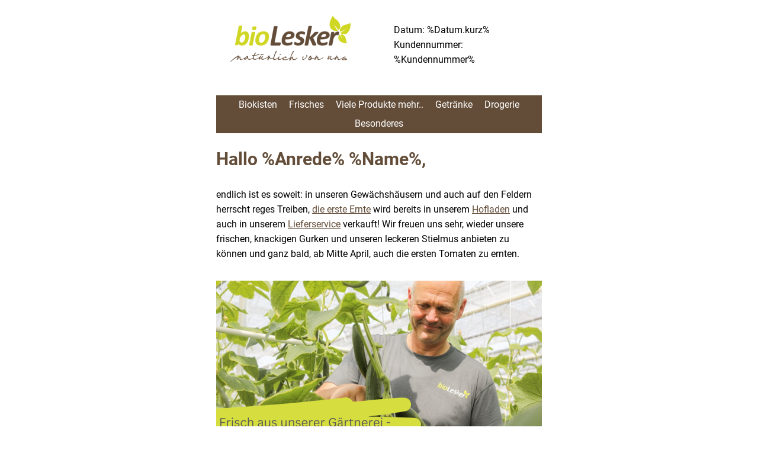

--- FILE ---
content_type: text/html;charset=UTF-8
request_url: https://www.biolesker.de/wochenmail/newsletter-3.html
body_size: 6136
content:
<!doctype html>
<html xmlns:oo="http://oekobox-online.de/xsd" xmlns="http://www.w3.org/1999/xhtml" xmlns:v="urn:schemas-microsoft-com:vml" xmlns:o="urn:schemas-microsoft-com:office:office">

<head>
  <title> Reges Treiben in der Gärtnerei </title>
  <!--[if !mso]><!-->
  <meta http-equiv="X-UA-Compatible" content="IE=edge">
  <!--<![endif]-->
  <meta http-equiv="Content-Type" content="text/html; charset=UTF-8">
  <meta name="viewport" content="width=device-width, initial-scale=1">
  <style type="text/css">
    #outlook a {
      padding: 0;
    }

    body {
      margin: 0;
      padding: 0;
      -webkit-text-size-adjust: 100%;
      -ms-text-size-adjust: 100%;
    }

    table,
    td {
      border-collapse: collapse;
      mso-table-lspace: 0pt;
      mso-table-rspace: 0pt;
    }

    img {
      border: 0;
      height: auto;
      line-height: 100%;
      outline: none;
      text-decoration: none;
      -ms-interpolation-mode: bicubic;
    }

    p {
      display: block;
      margin: 13px 0;
    }
  </style>
  <!--[if mso]>
        <noscript>
        <xml>
        <o:OfficeDocumentSettings>
          <o:AllowPNG/>
          <o:PixelsPerInch>96</o:PixelsPerInch>
        </o:OfficeDocumentSettings>
        </xml>
        </noscript>
        <![endif]-->
  <!--[if lte mso 11]>
        <style type="text/css">
          .mj-outlook-group-fix { width:100% !important; }
        </style>
        <![endif]-->
  <!--[if !mso]><!-->
  <link href="https://fonts.googleapis.com/css?family=Roboto:300,400,500,700" rel="stylesheet" type="text/css">
  <link href="https://www.biolesker.de/_Resources/Static/Packages/Oekokiste.MailTemplates/Styles/MailFonts.css?bust=2cd8d0d7" rel="stylesheet" type="text/css">
  <style type="text/css">
    @import url(https://fonts.googleapis.com/css?family=Roboto:300,400,500,700);
    @import url(https://www.biolesker.de/_Resources/Static/Packages/Oekokiste.MailTemplates/Styles/MailFonts.css?bust=2cd8d0d7);
  </style>
  <!--<![endif]-->
  <style type="text/css">
    @media only screen and (min-width:480px) {
      .mj-column-per-100 {
        width: 100% !important;
        max-width: 100%;
      }

      .mj-column-per-50 {
        width: 50% !important;
        max-width: 50%;
      }
    }
  </style>
  <style media="screen and (min-width:480px)">
    .moz-text-html .mj-column-per-100 {
      width: 100% !important;
      max-width: 100%;
    }

    .moz-text-html .mj-column-per-50 {
      width: 50% !important;
      max-width: 50%;
    }
  </style>
  <style type="text/css">
    @media only screen and (max-width:480px) {
      table.mj-full-width-mobile {
        width: 100% !important;
      }

      td.mj-full-width-mobile {
        width: auto !important;
      }
    }

    noinput.mj-menu-checkbox {
      display: block !important;
      max-height: none !important;
      visibility: visible !important;
    }

    @media only screen and (max-width:480px) {
      .mj-menu-checkbox[type="checkbox"]~.mj-inline-links {
        display: none !important;
      }

      .mj-menu-checkbox[type="checkbox"]:checked~.mj-inline-links,
      .mj-menu-checkbox[type="checkbox"]~.mj-menu-trigger {
        display: block !important;
        max-width: none !important;
        max-height: none !important;
        font-size: inherit !important;
      }

      .mj-menu-checkbox[type="checkbox"]~.mj-inline-links>a {
        display: block !important;
      }

      .mj-menu-checkbox[type="checkbox"]:checked~.mj-menu-trigger .mj-menu-icon-close {
        display: block !important;
      }

      .mj-menu-checkbox[type="checkbox"]:checked~.mj-menu-trigger .mj-menu-icon-open {
        display: none !important;
      }
    }
  </style>
  <style type="text/css">
    .oo-message {
      display: none;
    }

    a {
      color: #634d39;
    }

    h1,
    h2 {
      margin: 0;
    }

    h1 {
      font-size: 2.34375rem
    }

    h2 {
      font-size: 1.875rem
    }

    .footer__text a {
      color: #000000;
      text-decoration: none;
    }

    .oo-item-table {
      width: 100%;
      height: 140px;
    }

    .oo-item-table a {
      text-decoration: none;
      color: #634d39;
    }

    .oo-item-table img {
      max-height: 120px;
      max-width: 100px;
    }

    .oo-item-img {
      width: 33%;
      text-align: center;
    }

    .oo-item-info {
      width: 66%;
    }

    .oo-item-name {
      padding: 5px;
    }

    .oo-item-txt {
      padding: 5px;
    }

    .oo-item-price {
      padding: 5px;
    }
  </style>
</head>

<body style="word-spacing:normal;">
  <div style>
    <!--[if mso | IE]><table align="center" border="0" cellpadding="0" cellspacing="0" class="" role="presentation" style="width:600px;" width="600" ><tr><td style="line-height:0px;font-size:0px;mso-line-height-rule:exactly;"><![endif]-->
    <div style="margin:0px auto;max-width:600px;">
      <table align="center" border="0" cellpadding="0" cellspacing="0" role="presentation" style="width:100%;">
        <tbody>
          <tr>
            <td style="direction:ltr;font-size:0px;padding:20px 0;padding-bottom:0px;padding-top:10px;text-align:center;">
              <!--[if mso | IE]><table role="presentation" border="0" cellpadding="0" cellspacing="0"><tr><td class="" style="vertical-align:top;width:600px;" ><![endif]-->
              <div class="mj-column-per-100 mj-outlook-group-fix" style="font-size:0px;text-align:left;direction:ltr;display:inline-block;vertical-align:top;width:100%;">
                <table border="0" cellpadding="0" cellspacing="0" role="presentation" style="vertical-align:top;" width="100%">
                  <tbody>
                  </tbody>
                </table>
              </div>
              <!--[if mso | IE]></td></tr></table><![endif]-->
            </td>
          </tr>
        </tbody>
      </table>
    </div>
    <!--[if mso | IE]></td></tr></table><table align="center" border="0" cellpadding="0" cellspacing="0" class="" role="presentation" style="width:600px;" width="600" ><tr><td style="line-height:0px;font-size:0px;mso-line-height-rule:exactly;"><![endif]-->
    <div style="margin:0px auto;max-width:600px;">
      <table align="center" border="0" cellpadding="0" cellspacing="0" role="presentation" style="width:100%;">
        <tbody>
          <tr>
            <td style="direction:ltr;font-size:0px;padding:20px 0;padding-bottom:5px;padding-top:5px;text-align:center;">
              <!--[if mso | IE]><table role="presentation" border="0" cellpadding="0" cellspacing="0"><tr><td class="" style="vertical-align:top;width:300px;" ><![endif]-->
              <div class="mj-column-per-50 mj-outlook-group-fix" style="font-size:0px;text-align:left;direction:ltr;display:inline-block;vertical-align:top;width:100%;">
                <table border="0" cellpadding="0" cellspacing="0" role="presentation" style="vertical-align:top;" width="100%">
                  <tbody>
                    <tr>
                      <td align="center" style="font-size:0px;padding:10px 25px;word-break:break-word;">
                        <table border="0" cellpadding="0" cellspacing="0" role="presentation" style="border-collapse:collapse;border-spacing:0px;">
                          <tbody>
                            <tr>
                              <td style="width:211px;">
                                <a href="https://www.biolesker.de/" target="_blank" style="color: #634d39;">
                                  <img alt="Logo" height="auto" src="https://www.biolesker.de/_Resources/Persistent/f/e/d/3/fed324c9c8b615c37e19eede7dc6853072f9ca23/Logo_Lesker%20BG%20500x226-211x80.png" style="border:0;display:block;outline:none;text-decoration:none;height:auto;width:100%;font-size:13px;" title="Logo" width="211">
                                </a>
                              </td>
                            </tr>
                          </tbody>
                        </table>
                      </td>
                    </tr>
                  </tbody>
                </table>
              </div>
              <!--[if mso | IE]></td><td class="" style="vertical-align:top;width:300px;" ><![endif]-->
              <div class="mj-column-per-50 mj-outlook-group-fix" style="font-size:0px;text-align:left;direction:ltr;display:inline-block;vertical-align:top;width:100%;">
                <table border="0" cellpadding="0" cellspacing="0" role="presentation" style="vertical-align:top;" width="100%">
                  <tbody>
                    <tr>
                      <td align="left" style="font-size:0px;padding:10px 25px;word-break:break-word;">
                        <div style="font-family:Roboto, Arial, Helvetica, sans-serif;font-size:16px;line-height:1.6;text-align:left;color:#000000;">
                          <p>Datum: %Datum.kurz%<br>Kundennummer: %Kundennummer%</p>
                        </div>
                      </td>
                    </tr>
                  </tbody>
                </table>
              </div>
              <!--[if mso | IE]></td></tr></table><![endif]-->
            </td>
          </tr>
        </tbody>
      </table>
    </div>
    <!--[if mso | IE]></td></tr></table><table align="center" border="0" cellpadding="0" cellspacing="0" class="" role="presentation" style="width:600px;" width="600" ><tr><td style="line-height:0px;font-size:0px;mso-line-height-rule:exactly;"><![endif]-->
    <div style="margin:0px auto;max-width:600px;">
      <table align="center" border="0" cellpadding="0" cellspacing="0" role="presentation" style="width:100%;">
        <tbody>
          <tr>
            <td style="direction:ltr;font-size:0px;padding:20px 0;padding-bottom:0px;padding-top:0px;text-align:center;">
              <!--[if mso | IE]><table role="presentation" border="0" cellpadding="0" cellspacing="0"><tr><td class="" style="vertical-align:top;width:600px;" ><![endif]-->
              <div class="mj-column-per-100 mj-outlook-group-fix" style="font-size:0px;text-align:left;direction:ltr;display:inline-block;vertical-align:top;width:100%;">
                <table border="0" cellpadding="0" cellspacing="0" role="presentation" style="vertical-align:top;" width="100%">
                  <tbody>
                    <tr>
                      <td style="font-size:0px;padding:10px 12.5px;word-break:break-word;">
                        <!--[if mso | IE]><table align="center" border="0" cellpadding="0" cellspacing="0" class="" role="presentation" style="width:600px;" width="600" ><tr><td style="line-height:0px;font-size:0px;mso-line-height-rule:exactly;"><![endif]-->
                        <div style="margin:0px auto;max-width:600px;">
                          <table align="center" border="0" cellpadding="0" cellspacing="0" role="presentation" style="width:100%;">
                            <tbody>
                              <tr>
                                <td style="direction:ltr;font-size:0px;padding:10px 12.5px;text-align:center;">
                                  <!--[if mso | IE]><table role="presentation" border="0" cellpadding="0" cellspacing="0"><tr><td class="" width="600px" ><table align="center" border="0" cellpadding="0" cellspacing="0" class="" role="presentation" style="width:576px;" width="576" bgcolor="#634d39" ><tr><td style="line-height:0px;font-size:0px;mso-line-height-rule:exactly;"><![endif]-->
                                  <div style="background:#634d39;background-color:#634d39;margin:0px auto;max-width:576px;">
                                    <table align="center" border="0" cellpadding="0" cellspacing="0" role="presentation" style="background:#634d39;background-color:#634d39;width:100%;">
                                      <tbody>
                                        <tr>
                                          <td style="direction:ltr;font-size:0px;padding:0px 25px;text-align:center;">
                                            <!--[if mso | IE]><table role="presentation" border="0" cellpadding="0" cellspacing="0"><tr><td align="center" class="" width="576px" ><![endif]-->
                                            <div class="mj-inline-links" style>
                                              <!--[if mso | IE]><table role="presentation" border="0" cellpadding="0" cellspacing="0" align="center"><tr><td style="padding:15px 10px;padding-top:5px;padding-bottom:5px;" class="" ><![endif]-->
                                              <a class="mj-link" href="https://www.biolesker.de/m/biokisten?path=/n_3" target="_blank" style="display: inline-block; color: #ffffff; font-family: Roboto, Arial, Helvetica, sans-serif; font-size: 16px; font-weight: normal; line-height: 22px; text-decoration: none; text-transform: none; padding: 15px 10px; padding-top: 5px; padding-bottom: 5px;"> Biokisten </a>
                                              <!--[if mso | IE]></td><td style="padding:15px 10px;padding-top:5px;padding-bottom:5px;" class="" ><![endif]-->
                                              <a class="mj-link" href="https://www.biolesker.de/m/frisches?path=/n_2" target="_blank" style="display: inline-block; color: #ffffff; font-family: Roboto, Arial, Helvetica, sans-serif; font-size: 16px; font-weight: normal; line-height: 22px; text-decoration: none; text-transform: none; padding: 15px 10px; padding-top: 5px; padding-bottom: 5px;"> Frisches </a>
                                              <!--[if mso | IE]></td><td style="padding:15px 10px;padding-top:5px;padding-bottom:5px;" class="" ><![endif]-->
                                              <a class="mj-link" href="https://www.biolesker.de/m/viele-produkte-mehr?path=/n_5" target="_blank" style="display: inline-block; color: #ffffff; font-family: Roboto, Arial, Helvetica, sans-serif; font-size: 16px; font-weight: normal; line-height: 22px; text-decoration: none; text-transform: none; padding: 15px 10px; padding-top: 5px; padding-bottom: 5px;"> Viele Produkte mehr.. </a>
                                              <!--[if mso | IE]></td><td style="padding:15px 10px;padding-top:5px;padding-bottom:5px;" class="" ><![endif]-->
                                              <a class="mj-link" href="https://www.biolesker.de/m/getraenke?path=/n_6" target="_blank" style="display: inline-block; color: #ffffff; font-family: Roboto, Arial, Helvetica, sans-serif; font-size: 16px; font-weight: normal; line-height: 22px; text-decoration: none; text-transform: none; padding: 15px 10px; padding-top: 5px; padding-bottom: 5px;"> Getränke </a>
                                              <!--[if mso | IE]></td><td style="padding:15px 10px;padding-top:5px;padding-bottom:5px;" class="" ><![endif]-->
                                              <a class="mj-link" href="https://www.biolesker.de/m/drogerie?path=/n_20" target="_blank" style="display: inline-block; color: #ffffff; font-family: Roboto, Arial, Helvetica, sans-serif; font-size: 16px; font-weight: normal; line-height: 22px; text-decoration: none; text-transform: none; padding: 15px 10px; padding-top: 5px; padding-bottom: 5px;"> Drogerie </a>
                                              <!--[if mso | IE]></td><td style="padding:15px 10px;padding-top:5px;padding-bottom:5px;" class="" ><![endif]-->
                                              <a class="mj-link" href="https://www.biolesker.de/shop/standard-shop-seite.html?np=Angebote%20%26%20Besonderes/Aktion%20M%C3%A4rz%202021" target="_blank" style="display: inline-block; color: #ffffff; font-family: Roboto, Arial, Helvetica, sans-serif; font-size: 16px; font-weight: normal; line-height: 22px; text-decoration: none; text-transform: none; padding: 15px 10px; padding-top: 5px; padding-bottom: 5px;"> Besonderes </a>
                                              <!--[if mso | IE]></td></tr></table><![endif]-->
                                            </div>
                                            <!--[if mso | IE]></td></tr></table><![endif]-->
                                          </td>
                                        </tr>
                                      </tbody>
                                    </table>
                                  </div>
                                  <!--[if mso | IE]></td></tr></table></td></tr></table><![endif]-->
                                </td>
                              </tr>
                            </tbody>
                          </table>
                        </div>
                        <!--[if mso | IE]></td></tr></table><![endif]-->
                      </td>
                    </tr>
                    <tr>
                      <td align="left" style="font-size:0px;padding:0px 25px;word-break:break-word;">
                        <div style="font-family:Roboto, Arial, Helvetica, sans-serif;font-size:16px;line-height:1.6;text-align:left;color:#634d39;">
                          <h2 style="margin: 0; font-size: 1.875rem;">Hallo %Anrede% %Name%,</h2>
                        </div>
                      </td>
                    </tr>
                    <tr>
                      <td align="left" style="font-size:0px;padding:10px 25px;word-break:break-word;">
                        <div style="font-family:Roboto, Arial, Helvetica, sans-serif;font-size:16px;line-height:1.6;text-align:left;color:#000000;">
                          <p>endlich ist es soweit: in unseren Gewächshäusern und auch auf den Feldern herrscht reges Treiben, <a href="https://www.biolesker.de/m/frisches/von-unserem-hof?path=/n_2/g_79" style="color: #634d39;">die erste Ernte</a> wird bereits in unserem <a href="https://www.biolesker.de/uber-uns/bioladen.html" style="color: #634d39;">Hofladen</a> und auch in unserem <a href="https://www.biolesker.de/lieferservice/so-gehts-1.html" style="color: #634d39;">Lieferservice</a> verkauft! Wir freuen uns sehr, wieder unsere frischen, knackigen Gurken und unseren leckeren Stielmus anbieten zu können und ganz bald, ab Mitte April, auch die ersten Tomaten zu ernten.</p>
                        </div>
                      </td>
                    </tr>
                    <tr>
                      <td align="center" style="font-size:0px;padding:10px 25px;word-break:break-word;">
                        <table border="0" cellpadding="0" cellspacing="0" role="presentation" style="border-collapse:collapse;border-spacing:0px;">
                          <tbody>
                            <tr>
                              <td style="width:550px;">
                                <a href="https://www.biolesker.de/m/frisches/von-unserem-hof?path=/n_2/g_79" target="_blank" style="color: #634d39;">
                                  <img height="auto" src="https://www.biolesker.de/_Resources/Persistent/d/3/d/d/d3dd183614eb0c550ee334bafa2218204d543d6e/Eigene%20Ernte_FJ-1080x572-550x291.png" style="border:0;display:block;outline:none;text-decoration:none;height:auto;width:100%;font-size:13px;" title width="550">
                                </a>
                              </td>
                            </tr>
                          </tbody>
                        </table>
                      </td>
                    </tr>
                    <tr>
                      <td align="left" style="font-size:0px;padding:10px 25px;word-break:break-word;">
                        <div style="font-family:Roboto, Arial, Helvetica, sans-serif;font-size:16px;line-height:1.6;text-align:left;color:#000000;">
                          <p>Die Bewerbungsfrist für das <a href="https://www.biolesker.de/buero/schulobstschulmilch.html" style="color: #634d39;">EU-Schulprogramm</a> für Obst, Gemüse und Milch ist bereits in vollem Gange und wir sind auch im kommenden Schuljahr zertifizierter Lieferant. Bis zum 19.04.2024 können sich Schulen und Kindergärten bewerben und so frisches Obst und Gemüse oder auch frische Biomilch von uns erhalten.</p>
                        </div>
                      </td>
                    </tr>
                    <tr>
                      <td align="center" style="font-size:0px;padding:10px 25px;word-break:break-word;">
                        <table border="0" cellpadding="0" cellspacing="0" role="presentation" style="border-collapse:collapse;border-spacing:0px;">
                          <tbody>
                            <tr>
                              <td style="width:550px;">
                                <a href="https://www.biolesker.de/buero/schulobstschulmilch.html" target="_blank" style="color: #634d39;">
                                  <img height="auto" src="https://www.biolesker.de/_Resources/Persistent/7/e/0/c/7e0c1b992db30a8d82d5e27a4962d865f8292eeb/Schulobst_mit_Bildquelle-940x379-550x222.png" style="border:0;display:block;outline:none;text-decoration:none;height:auto;width:100%;font-size:13px;" title width="550">
                                </a>
                              </td>
                            </tr>
                          </tbody>
                        </table>
                      </td>
                    </tr>
                    <tr>
                      <td align="left" style="font-size:0px;padding:10px 25px;word-break:break-word;">
                        <div style="font-family:Roboto, Arial, Helvetica, sans-serif;font-size:16px;line-height:1.6;text-align:left;color:#000000;">
                          <p>Kaum sind die Osterfeiertage vorbei, erinnern wir direkt an die kommenden Feiertage im Mai - damit Sie rechtzeitig die <a href="https://www.biolesker.de/lieferservice/Feiertage.html" style="color: #634d39;">Bestellschlüsse und Liefertage</a> in den Feiertagswochen checken können.&nbsp;</p>
                          <p>Eine kurze Erinnerung an unsere Neuheit aus dem vergangenen Monat: mit unseren <a href="https://www.biolesker.de/service/expressabholung.html" style="color: #634d39;">Expresseinkäufen</a> lässt sich viel Zeit sparen - ohne Schlangestehen!</p>
                        </div>
                      </td>
                    </tr>
                    <tr>
                      <td align="center" style="font-size:0px;padding:10px 25px;word-break:break-word;">
                        <table border="0" cellpadding="0" cellspacing="0" role="presentation" style="border-collapse:collapse;border-spacing:0px;">
                          <tbody>
                            <tr>
                              <td style="width:550px;">
                                <a href="https://www.biolesker.de/service/expressabholung.html" target="_blank" style="color: #634d39;">
                                  <img height="auto" src="https://www.biolesker.de/_Resources/Persistent/5/1/8/f/518f2c060b0af65b1d8c754c10b3aa8fac77111e/Einkaufen%20ohne%20Schlange%20stehen-1080x499-550x254.png" style="border:0;display:block;outline:none;text-decoration:none;height:auto;width:100%;font-size:13px;" title width="550">
                                </a>
                              </td>
                            </tr>
                          </tbody>
                        </table>
                      </td>
                    </tr>
                    <tr>
                      <td align="left" style="font-size:0px;padding:10px 25px;word-break:break-word;">
                        <div style="font-family:Roboto, Arial, Helvetica, sans-serif;font-size:16px;line-height:1.6;text-align:left;color:#000000;">
                          <p>Über Anregungen und Feedback freut sich unser Kundenservice immer sehr. Senden Sie uns doch eine Nachricht bei WhatsApp unter der Nr. 02563-9005300.</p>
                          <p>Wir wünschen ein wunderschönes Wochenende!</p>
                        </div>
                      </td>
                    </tr>
                    <tr>
                      <td align="left" style="font-size:0px;padding:0px 25px;word-break:break-word;">
                        <div style="font-family:Roboto, Arial, Helvetica, sans-serif;font-size:16px;line-height:1.6;text-align:left;color:#634d39;">
                          <h1 style="margin: 0; font-size: 2.34375rem;">Ihr bioLesker Team</h1>
                        </div>
                      </td>
                    </tr>
                    <tr>
                      <td align="left" style="font-size:0px;padding:10px 25px;word-break:break-word;">
                        <div style="font-family:Roboto, Arial, Helvetica, sans-serif;font-size:16px;line-height:1.6;text-align:left;color:#000000;">
                          <p style="text-align:center;"><a href="https://www.biolesker.de/wochenmail/newsletter.html" style="color: #634d39;">Nicht gut lesbar? Hier online lesen!</a></p>
                        </div>
                      </td>
                    </tr>
                    <tr>
                      <td align="center" style="font-size:0px;padding:10px 25px;word-break:break-word;">
                        <p style="border-top:solid 10px #634d39;font-size:1px;margin:0px auto;width:100%;">
                        </p>
                        <!--[if mso | IE]><table align="center" border="0" cellpadding="0" cellspacing="0" style="border-top:solid 10px #634d39;font-size:1px;margin:0px auto;width:550px;" role="presentation" width="550px" ><tr><td style="height:0;line-height:0;"> &nbsp;
</td></tr></table><![endif]-->
                      </td>
                    </tr>
                    <tr>
                      <td align="left" style="font-size:0px;padding:10px 25px;word-break:break-word;">
                        <div style="font-family:Roboto, Arial, Helvetica, sans-serif;font-size:16px;line-height:1.6;text-align:left;color:#000000;">
                          <p>Eine tolle Auswahl an leckeren Bio-Produkten finden Sie in unseren <a href="https://www.biolesker.de/m/angebote-besonderes/aktion-april-2024?path=/n_4/r_87" style="color: #634d39;">Angeboten für April</a>!</p>
                        </div>
                      </td>
                    </tr>
                    <tr>
                      <td align="center" style="font-size:0px;padding:10px 25px;word-break:break-word;">
                        <table border="0" cellpadding="0" cellspacing="0" role="presentation" style="border-collapse:collapse;border-spacing:0px;">
                          <tbody>
                            <tr>
                              <td style="width:550px;">
                                <a href="https://www.biolesker.de/m/angebote-besonderes/aktion-april-2024?path=/n_4/r_87" target="_blank" style="color: #634d39;">
                                  <img height="auto" src="https://www.biolesker.de/_Resources/Persistent/9/4/2/7/942795229724ba675c2f189e3cda8c94681a394b/Rohling_April-1080x448-550x228.jpg" style="border:0;display:block;outline:none;text-decoration:none;height:auto;width:100%;font-size:13px;" title width="550">
                                </a>
                              </td>
                            </tr>
                          </tbody>
                        </table>
                      </td>
                    </tr>
                    <tr>
                      <td align="center" style="font-size:0px;padding:10px 25px;word-break:break-word;">
                        <p style="border-top:solid 10px #634d39;font-size:1px;margin:0px auto;width:100%;">
                        </p>
                        <!--[if mso | IE]><table align="center" border="0" cellpadding="0" cellspacing="0" style="border-top:solid 10px #634d39;font-size:1px;margin:0px auto;width:550px;" role="presentation" width="550px" ><tr><td style="height:0;line-height:0;"> &nbsp;
</td></tr></table><![endif]-->
                      </td>
                    </tr>
                  </tbody>
                </table>
              </div>
              <!--[if mso | IE]></td></tr></table><![endif]-->
            </td>
          </tr>
        </tbody>
      </table>
    </div>
    <!--[if mso | IE]></td></tr></table><table align="center" border="0" cellpadding="0" cellspacing="0" class="" role="presentation" style="width:600px;" width="600" ><tr><td style="line-height:0px;font-size:0px;mso-line-height-rule:exactly;"><![endif]-->
    <div style="margin:0px auto;max-width:600px;">
      <table align="center" border="0" cellpadding="0" cellspacing="0" role="presentation" style="width:100%;">
        <tbody>
          <tr>
            <td style="direction:ltr;font-size:0px;padding:20px 0;padding-bottom:5px;padding-top:5px;text-align:center;">
              <!--[if mso | IE]><table role="presentation" border="0" cellpadding="0" cellspacing="0"><tr><td class="" style="vertical-align:top;width:300px;" ><![endif]-->
              <div class="mj-column-per-50 mj-outlook-group-fix" style="font-size:0px;text-align:left;direction:ltr;display:inline-block;vertical-align:top;width:100%;">
                <table border="0" cellpadding="0" cellspacing="0" role="presentation" style="vertical-align:top;" width="100%">
                  <tbody>
                    <tr>
                      <td align="left" style="font-size:0px;padding:10px 25px;word-break:break-word;">
                        <div style="font-family:Roboto, Arial, Helvetica, sans-serif;font-size:16px;line-height:1.6;text-align:left;color:#000000;">
                          <p style="text-align:justify;"><strong>Unser Lieblingsprodukt im April:&nbsp;</strong></p>
                          <p style="text-align:justify;"><a href="https://www.biolesker.de/p/kraeuter-blueten-25g-19223" style="color: #634d39;">Kräuter-Blüten von Lebensbaum</a></p>
                          <p style="text-align:justify;">Nicht nur zum Würzen, sondern auch dekorativ ein Hingucker auf dem Teller!</p>
                          <p style="text-align:justify;">Verfeinern Sie Ihren Salat oder dekorieren Sie jedes Essen mit bunten, frühlingsfrischen Blüten.</p>
                        </div>
                      </td>
                    </tr>
                  </tbody>
                </table>
              </div>
              <!--[if mso | IE]></td><td class="" style="vertical-align:top;width:300px;" ><![endif]-->
              <div class="mj-column-per-50 mj-outlook-group-fix" style="font-size:0px;text-align:left;direction:ltr;display:inline-block;vertical-align:top;width:100%;">
                <table border="0" cellpadding="0" cellspacing="0" role="presentation" style="vertical-align:top;" width="100%">
                  <tbody>
                    <tr>
                      <td align="center" style="font-size:0px;padding:10px 25px;word-break:break-word;">
                        <table border="0" cellpadding="0" cellspacing="0" role="presentation" style="border-collapse:collapse;border-spacing:0px;">
                          <tbody>
                            <tr>
                              <td style="width:250px;">
                                <a href="https://www.biolesker.de/p/kraeuter-blueten-25g-19223" target="_blank" style="color: #634d39;">
                                  <img height="auto" src="https://www.biolesker.de/_Resources/Persistent/3/f/3/5/3f35f90997920f181293fa29d3a897f5cc10a3a9/LEBENSBAUM-KruterBlten-25-1-250x281.png" style="border:0;display:block;outline:none;text-decoration:none;height:auto;width:100%;font-size:13px;" width="250">
                                </a>
                              </td>
                            </tr>
                          </tbody>
                        </table>
                      </td>
                    </tr>
                    <tr>
                      <td align="left" style="font-size:0px;padding:10px 25px;word-break:break-word;">
                        <div style="font-family:Roboto, Arial, Helvetica, sans-serif;font-size:16px;line-height:1.6;text-align:left;color:#de3d3e;">
                          <p style="text-align:justify;"><strong>Bei Eingabe des Gutschein-Codes "BLÜ24" erhalten Sie 1,00 € Probier-Rabatt auf diese Kräuter-Blüten-Würze. &nbsp;</strong></p>
                        </div>
                      </td>
                    </tr>
                  </tbody>
                </table>
              </div>
              <!--[if mso | IE]></td></tr></table><![endif]-->
            </td>
          </tr>
        </tbody>
      </table>
    </div>
    <!--[if mso | IE]></td></tr></table><table align="center" border="0" cellpadding="0" cellspacing="0" class="" role="presentation" style="width:600px;" width="600" ><tr><td style="line-height:0px;font-size:0px;mso-line-height-rule:exactly;"><![endif]-->
    <div style="margin:0px auto;max-width:600px;">
      <table align="center" border="0" cellpadding="0" cellspacing="0" role="presentation" style="width:100%;">
        <tbody>
          <tr>
            <td style="direction:ltr;font-size:0px;padding:20px 0;padding-bottom:0px;padding-top:0px;text-align:center;">
              <!--[if mso | IE]><table role="presentation" border="0" cellpadding="0" cellspacing="0"><tr><td class="" style="vertical-align:top;width:600px;" ><![endif]-->
              <div class="mj-column-per-100 mj-outlook-group-fix" style="font-size:0px;text-align:left;direction:ltr;display:inline-block;vertical-align:top;width:100%;">
                <table border="0" cellpadding="0" cellspacing="0" role="presentation" style="vertical-align:top;" width="100%">
                  <tbody>
                    <tr>
                      <td align="center" style="font-size:0px;padding:10px 25px;word-break:break-word;">
                        <p style="border-top:solid 10px #634d39;font-size:1px;margin:0px auto;width:100%;">
                        </p>
                        <!--[if mso | IE]><table align="center" border="0" cellpadding="0" cellspacing="0" style="border-top:solid 10px #634d39;font-size:1px;margin:0px auto;width:550px;" role="presentation" width="550px" ><tr><td style="height:0;line-height:0;"> &nbsp;
</td></tr></table><![endif]-->
                      </td>
                    </tr>
                    <tr>
                      <td align="left" style="font-size:0px;padding:10px 25px;word-break:break-word;">
                        <div style="font-family:Roboto, Arial, Helvetica, sans-serif;font-size:16px;line-height:1.6;text-align:left;color:#000000;">
                          <p style="text-align:justify;">Was kommt heute auf den Tisch? Wie wäre es z.B. mit einem italienischen Highlight: <a href="https://www.biolesker.de/rezepte/Gnocchi-Caprese.html" style="color: #634d39;">Gnocchi Caprese</a>? Diese und weitere Lieblingsrezepte finden Sie in unserer Rezeptdatenbank.&nbsp;</p>
                        </div>
                      </td>
                    </tr>
                    <tr>
                      <td align="center" style="font-size:0px;padding:10px 25px;word-break:break-word;">
                        <table border="0" cellpadding="0" cellspacing="0" role="presentation" style="border-collapse:collapse;border-spacing:0px;">
                          <tbody>
                            <tr>
                              <td style="width:550px;">
                                <a href="https://www.biolesker.de/rezepte-1/Rezepte.html" target="_blank" style="color: #634d39;">
                                  <img height="auto" src="https://www.biolesker.de/_Resources/Persistent/d/d/7/f/dd7f739c34499f5b3c6b608f218a7693dc56a8f3/Lassen%20Sie%20sich%20inspirieren%20-%20unsere%20Rezeptideen%21-781x315-550x222.png" style="border:0;display:block;outline:none;text-decoration:none;height:auto;width:100%;font-size:13px;" title width="550">
                                </a>
                              </td>
                            </tr>
                          </tbody>
                        </table>
                      </td>
                    </tr>
                    <tr>
                      <td align="center" style="font-size:0px;padding:10px 25px;word-break:break-word;">
                        <p style="border-top:solid 10px #634d39;font-size:1px;margin:0px auto;width:100%;">
                        </p>
                        <!--[if mso | IE]><table align="center" border="0" cellpadding="0" cellspacing="0" style="border-top:solid 10px #634d39;font-size:1px;margin:0px auto;width:550px;" role="presentation" width="550px" ><tr><td style="height:0;line-height:0;"> &nbsp;
</td></tr></table><![endif]-->
                      </td>
                    </tr>
                    <tr>
                      <td align="left" style="font-size:0px;padding:10px 25px;word-break:break-word;">
                        <div style="font-family:Roboto, Arial, Helvetica, sans-serif;font-size:16px;line-height:1.6;text-align:left;color:#000000;">
                          <p><strong>Neu im Sortiment für Sie:&nbsp;</strong></p>
                        </div>
                      </td>
                    </tr>
                    <tr>
                      <td align="left" style="font-size:0px;padding:10px 25px;word-break:break-word;">
                        <div style="font-family:Roboto, Arial, Helvetica, sans-serif;font-size:16px;line-height:1.6;text-align:left;color:#000000;">%Ticker.180.html3%</div>
                      </td>
                    </tr>
                    <tr>
                      <td align="center" style="font-size:0px;padding:10px 25px;word-break:break-word;">
                        <p style="border-top:solid 10px #634d39;font-size:1px;margin:0px auto;width:100%;">
                        </p>
                        <!--[if mso | IE]><table align="center" border="0" cellpadding="0" cellspacing="0" style="border-top:solid 10px #634d39;font-size:1px;margin:0px auto;width:550px;" role="presentation" width="550px" ><tr><td style="height:0;line-height:0;"> &nbsp;
</td></tr></table><![endif]-->
                      </td>
                    </tr>
                    <tr>
                      <td align="center" style="font-size:0px;padding:10px 25px;word-break:break-word;">
                        <!--[if mso | IE]><table align="center" border="0" cellpadding="0" cellspacing="0" role="presentation" ><tr></tr></table><![endif]-->
                      </td>
                    </tr>
                    <tr>
                      <td align="left" style="font-size:0px;padding:0px 25px;word-break:break-word;">
                        <div style="font-family:Roboto, Arial, Helvetica, sans-serif;font-size:16px;line-height:1.6;text-align:left;color:#634d39;">
                          <h1 style="margin: 0; font-size: 2.34375rem;">Sie haben sich länger nicht mehr beliefern lassen? Kein Problem!</h1>
                        </div>
                      </td>
                    </tr>
                    <tr>
                      <td align="left" style="font-size:0px;padding:10px 25px;word-break:break-word;">
                        <div style="font-family:Roboto, Arial, Helvetica, sans-serif;font-size:16px;line-height:1.6;text-align:left;color:#000000;">
                          <p style="text-align:justify;">Ihre Zugangsdaten&nbsp;</p>
                        </div>
                      </td>
                    </tr>
                    <tr>
                      <td align="left" style="font-size:0px;padding:0px 25px;word-break:break-word;">
                        <div style="font-family:Roboto, Arial, Helvetica, sans-serif;font-size:16px;line-height:1.6;text-align:left;color:#634d39;">
                          <h1 style="margin: 0; font-size: 2.34375rem;">(%Kundennummer% / %Email%)&nbsp;</h1>
                        </div>
                      </td>
                    </tr>
                    <tr>
                      <td align="left" style="font-size:0px;padding:10px 25px;word-break:break-word;">
                        <div style="font-family:Roboto, Arial, Helvetica, sans-serif;font-size:16px;line-height:1.6;text-align:left;color:#000000;">
                          <p style="text-align:justify;">sind noch aktiv. Falls Sie Ihr Passwort vergessen haben, kein Problem, fordern Sie einfach ein neues an.&nbsp;</p>
                        </div>
                      </td>
                    </tr>
                    <tr>
                      <td align="center" style="font-size:0px;padding:10px 25px;word-break:break-word;">
                        <p style="border-top:solid 10px #634d39;font-size:1px;margin:0px auto;width:100%;">
                        </p>
                        <!--[if mso | IE]><table align="center" border="0" cellpadding="0" cellspacing="0" style="border-top:solid 10px #634d39;font-size:1px;margin:0px auto;width:550px;" role="presentation" width="550px" ><tr><td style="height:0;line-height:0;"> &nbsp;
</td></tr></table><![endif]-->
                      </td>
                    </tr>
                    <tr>
                      <td align="left" style="font-size:0px;padding:10px 25px;word-break:break-word;">
                        <div style="font-family:Roboto, Arial, Helvetica, sans-serif;font-size:16px;line-height:1.6;text-align:left;color:#000000;">
                          <p style="text-align:justify;">Noch Fragen? Unter 02563 – 900 530 0 erreichen Sie uns Mo. – Fr. von 8-14 und unter <a href="http://www.biolesker.de" style="color: #634d39;"><strong>www.biolesker.de</strong></a> rund um die Uhr, 7 Tage die Woche.&nbsp;</p>
                        </div>
                      </td>
                    </tr>
                    <tr>
                      <td align="center" style="font-size:0px;padding:10px 25px;word-break:break-word;">
                        <div style="font-family:Roboto, Arial, Helvetica, sans-serif;font-size:16px;line-height:1.4;text-align:center;color:#000000;">
                          <oo:unsubscribe><a href="<oo:unsubscribe_link/>" style="color: #634d39;">Wenn Sie in Zukunft keine Info-Mails von uns bekommen möchten, klicken Sie bitte hier, um sich abzumelden</a></oo:unsubscribe>
                        </div>
                      </td>
                    </tr>
                    <tr>
                      <td align="center" style="font-size:0px;padding:10px 25px;word-break:break-word;">
                        <!--[if mso | IE]><table align="center" border="0" cellpadding="0" cellspacing="0" role="presentation" ><tr></tr></table><![endif]-->
                      </td>
                    </tr>
                  </tbody>
                </table>
              </div>
              <!--[if mso | IE]></td></tr></table><![endif]-->
            </td>
          </tr>
        </tbody>
      </table>
    </div>
    <!--[if mso | IE]></td></tr></table><table align="center" border="0" cellpadding="0" cellspacing="0" class="" role="presentation" style="width:600px;" width="600" ><tr><td style="line-height:0px;font-size:0px;mso-line-height-rule:exactly;"><![endif]-->
    <div style="margin:0px auto;max-width:600px;">
      <table align="center" border="0" cellpadding="0" cellspacing="0" role="presentation" style="width:100%;">
        <tbody>
          <tr>
            <td style="direction:ltr;font-size:0px;padding:20px 0;padding-bottom:5px;padding-top:5px;text-align:center;">
              <!--[if mso | IE]><table role="presentation" border="0" cellpadding="0" cellspacing="0"><tr><td class="" style="vertical-align:top;width:300px;" ><![endif]-->
              <div class="mj-column-per-50 mj-outlook-group-fix" style="font-size:0px;text-align:left;direction:ltr;display:inline-block;vertical-align:top;width:100%;">
                <table border="0" cellpadding="0" cellspacing="0" role="presentation" style="vertical-align:top;" width="100%">
                  <tbody>
                    <tr>
                      <td align="left" style="font-size:0px;padding:10px 25px;word-break:break-word;">
                        <div style="font-family:Roboto, Arial, Helvetica, sans-serif;font-size:16px;line-height:1.6;text-align:left;color:#000000;">
                          <p>bioLesker KG<br>Heideweg 52<br>48703 Stadtlohn<br>Tel.: 02563 / 900 530 - 0<br><a href="mailto:info@biolesker.de" style="color: #634d39;">info@bioLesker.de</a></p>
                        </div>
                      </td>
                    </tr>
                  </tbody>
                </table>
              </div>
              <!--[if mso | IE]></td><td class="" style="vertical-align:top;width:300px;" ><![endif]-->
              <div class="mj-column-per-50 mj-outlook-group-fix" style="font-size:0px;text-align:left;direction:ltr;display:inline-block;vertical-align:top;width:100%;">
                <table border="0" cellpadding="0" cellspacing="0" role="presentation" style="vertical-align:top;" width="100%">
                  <tbody>
                    <tr>
                      <td align="left" style="font-size:0px;padding:10px 25px;word-break:break-word;">
                        <div style="font-family:Roboto, Arial, Helvetica, sans-serif;font-size:16px;line-height:1.6;text-align:left;color:#000000;">
                          <p>ÖKO-DE-006<br>Steuer-Nr.: 301/5704/0547&nbsp;</p>
                          <p>&nbsp;</p>
                        </div>
                      </td>
                    </tr>
                  </tbody>
                </table>
              </div>
              <!--[if mso | IE]></td></tr></table><![endif]-->
            </td>
          </tr>
        </tbody>
      </table>
    </div>
    <!--[if mso | IE]></td></tr></table><table align="center" border="0" cellpadding="0" cellspacing="0" class="" role="presentation" style="width:600px;" width="600" ><tr><td style="line-height:0px;font-size:0px;mso-line-height-rule:exactly;"><![endif]-->
    <div style="margin:0px auto;max-width:600px;">
      <table align="center" border="0" cellpadding="0" cellspacing="0" role="presentation" style="width:100%;">
        <tbody>
          <tr>
            <td style="direction:ltr;font-size:0px;padding:20px 0;padding-bottom:0px;padding-top:0px;text-align:center;">
              <!--[if mso | IE]><table role="presentation" border="0" cellpadding="0" cellspacing="0"><tr><td class="" style="vertical-align:top;width:600px;" ><![endif]-->
              <div class="mj-column-per-100 mj-outlook-group-fix" style="font-size:0px;text-align:left;direction:ltr;display:inline-block;vertical-align:top;width:100%;">
                <table border="0" cellpadding="0" cellspacing="0" role="presentation" style="vertical-align:top;" width="100%">
                  <tbody>
                    <tr>
                      <td style="font-size:0px;padding:10px 12.5px;word-break:break-word;">
                        <!--[if mso | IE]><table align="center" border="0" cellpadding="0" cellspacing="0" class="" role="presentation" style="width:600px;" width="600" ><tr><td style="line-height:0px;font-size:0px;mso-line-height-rule:exactly;"><![endif]-->
                        <div style="margin:0px auto;max-width:600px;">
                          <table align="center" border="0" cellpadding="0" cellspacing="0" role="presentation" style="width:100%;">
                            <tbody>
                              <tr>
                                <td style="direction:ltr;font-size:0px;padding:10px 12.5px;text-align:center;">
                                  <!--[if mso | IE]><table role="presentation" border="0" cellpadding="0" cellspacing="0"><tr><td class="" width="600px" ><table align="center" border="0" cellpadding="0" cellspacing="0" class="" role="presentation" style="width:576px;" width="576" bgcolor="#634d39" ><tr><td style="line-height:0px;font-size:0px;mso-line-height-rule:exactly;"><![endif]-->
                                  <div style="background:#634d39;background-color:#634d39;margin:0px auto;max-width:576px;">
                                    <table align="center" border="0" cellpadding="0" cellspacing="0" role="presentation" style="background:#634d39;background-color:#634d39;width:100%;">
                                      <tbody>
                                        <tr>
                                          <td style="direction:ltr;font-size:0px;padding:0px 25px;text-align:center;">
                                            <!--[if mso | IE]><table role="presentation" border="0" cellpadding="0" cellspacing="0"><tr><td align="center" class="" width="576px" ><![endif]-->
                                            <div class="mj-inline-links" style>
                                              <!--[if mso | IE]><table role="presentation" border="0" cellpadding="0" cellspacing="0" align="center"><tr><td style="padding:15px 10px;padding-top:5px;padding-bottom:5px;" class="" ><![endif]-->
                                              <a class="mj-link" href="https://www.biolesker.de/uber-uns/bioladen.html" target="_blank" style="display: inline-block; color: #ffffff; font-family: Roboto, Arial, Helvetica, sans-serif; font-size: 16px; font-weight: normal; line-height: 22px; text-decoration: none; text-transform: none; padding: 15px 10px; padding-top: 5px; padding-bottom: 5px;"> &nbsp;Hofladen </a>
                                              <!--[if mso | IE]></td><td style="padding:15px 10px;padding-top:5px;padding-bottom:5px;" class="" ><![endif]-->
                                              <a class="mj-link" href="https://www.biolesker.de/uber-uns/gaertnerei.html" target="_blank" style="display: inline-block; color: #ffffff; font-family: Roboto, Arial, Helvetica, sans-serif; font-size: 16px; font-weight: normal; line-height: 22px; text-decoration: none; text-transform: none; padding: 15px 10px; padding-top: 5px; padding-bottom: 5px;"> Gärtnerei </a>
                                              <!--[if mso | IE]></td><td style="padding:15px 10px;padding-top:5px;padding-bottom:5px;" class="" ><![endif]-->
                                              <a class="mj-link" href="https://www.biolesker.de/lieferservice/so-gehts-1.html" target="_blank" style="display: inline-block; color: #ffffff; font-family: Roboto, Arial, Helvetica, sans-serif; font-size: 16px; font-weight: normal; line-height: 22px; text-decoration: none; text-transform: none; padding: 15px 10px; padding-top: 5px; padding-bottom: 5px;"> Lieferservice </a>
                                              <!--[if mso | IE]></td><td style="padding:15px 10px;padding-top:5px;padding-bottom:5px;" class="" ><![endif]-->
                                              <a class="mj-link" href="https://www.biolesker.de/service/kundenbriefjanuar.html" target="_blank" style="display: inline-block; color: #ffffff; font-family: Roboto, Arial, Helvetica, sans-serif; font-size: 16px; font-weight: normal; line-height: 22px; text-decoration: none; text-transform: none; padding: 15px 10px; padding-top: 5px; padding-bottom: 5px;"> Service </a>
                                              <!--[if mso | IE]></td></tr></table><![endif]-->
                                            </div>
                                            <!--[if mso | IE]></td></tr></table><![endif]-->
                                          </td>
                                        </tr>
                                      </tbody>
                                    </table>
                                  </div>
                                  <!--[if mso | IE]></td></tr></table></td></tr></table><![endif]-->
                                </td>
                              </tr>
                            </tbody>
                          </table>
                        </div>
                        <!--[if mso | IE]></td></tr></table><![endif]-->
                      </td>
                    </tr>
                    <oo:message>
                    </oo:message>
                  </tbody>
                </table>
              </div>
              <!--[if mso | IE]></td></tr></table><![endif]-->
            </td>
          </tr>
        </tbody>
      </table>
    </div>
    <!--[if mso | IE]></td></tr></table><![endif]-->
  </div>
</body>

</html>

--- FILE ---
content_type: text/css; charset=utf-8
request_url: https://www.biolesker.de/_Resources/Static/Packages/Oekokiste.MailTemplates/Styles/MailFonts.css?bust=2cd8d0d7
body_size: 474
content:
/* roboto-300 - latin-ext_latin */
@font-face {
  font-family: "Roboto";
  font-style: normal;
  font-weight: 300;
  src: local(""), url("/_Resources/Static/Packages/Oekokiste.Core/Fonts/roboto-v29-latin-ext_latin-300.woff2") format("woff2"), url("/_Resources/Static/Packages/Oekokiste.Core/Fonts/roboto-v29-latin-ext_latin-300.woff") format("woff"); /* Chrome 6+, Firefox 3.6+, IE 9+, Safari 5.1+ */
}
/* roboto-regular - latin-ext_latin */
@font-face {
  font-family: "Roboto";
  font-style: normal;
  font-weight: 400;
  src: local(""), url("/_Resources/Static/Packages/Oekokiste.Core/Fonts/roboto-v29-latin-ext_latin-regular.woff2") format("woff2"), url("/_Resources/Static/Packages/Oekokiste.Core/Fonts/roboto-v29-latin-ext_latin-regular.woff") format("woff"); /* Chrome 6+, Firefox 3.6+, IE 9+, Safari 5.1+ */
}
/* roboto-700 - latin-ext_latin */
@font-face {
  font-family: "Roboto";
  font-style: normal;
  font-weight: 700;
  src: local(""), url("/_Resources/Static/Packages/Oekokiste.Core/Fonts/roboto-v29-latin-ext_latin-700.woff2") format("woff2"), url("/_Resources/Static/Packages/Oekokiste.Core/Fonts/roboto-v29-latin-ext_latin-700.woff") format("woff"); /* Chrome 6+, Firefox 3.6+, IE 9+, Safari 5.1+ */
}
/* source-serif-pro-600 - latin-ext_latin */
@font-face {
  font-family: "Source Serif Pro";
  font-style: normal;
  font-weight: 600;
  src: local(""), url("/_Resources/Static/Packages/Oekokiste.Core/Fonts/source-serif-pro-v11-latin-ext_latin-600.woff2") format("woff2"), url("/_Resources/Static/Packages/Oekokiste.Core/Fonts/source-serif-pro-v11-latin-ext_latin-600.woff") format("woff"); /* Chrome 6+, Firefox 3.6+, IE 9+, Safari 5.1+ */
}
/* source-serif-pro-700 - latin-ext_latin */
@font-face {
  font-family: "Source Serif Pro";
  font-style: normal;
  font-weight: 700;
  src: local(""), url("/_Resources/Static/Packages/Oekokiste.Core/Fonts/source-serif-pro-v11-latin-ext_latin-700.woff2") format("woff2"), url("/_Resources/Static/Packages/Oekokiste.Core/Fonts/source-serif-pro-v11-latin-ext_latin-700.woff") format("woff"); /* Chrome 6+, Firefox 3.6+, IE 9+, Safari 5.1+ */
}

/*# sourceMappingURL=[data-uri] */